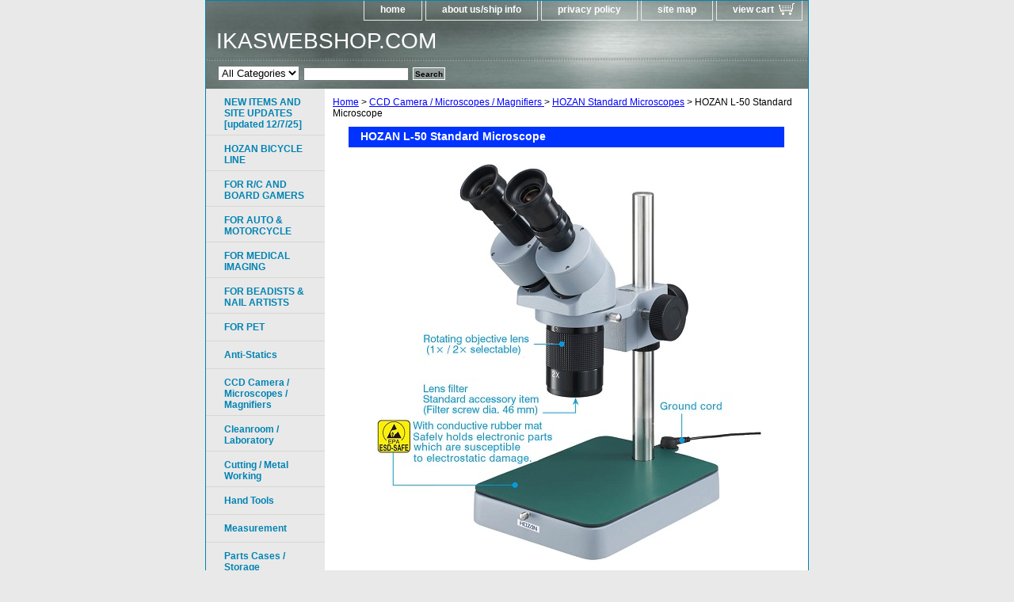

--- FILE ---
content_type: text/html
request_url: https://ikaswebshop.com/holmi.html
body_size: 5537
content:
<!DOCTYPE html PUBLIC "-//W3C//DTD XHTML 1.0 Strict//EN" "http://www.w3.org/TR/xhtml1/DTD/xhtml1-strict.dtd"><html><head><title>IKASWEBSHOP.com -- HOZAN L-50 Standard Microscope</title><link rel="stylesheet" type="text/css" href="css-base.css" /><link rel="stylesheet" type="text/css" href="css-element.css" /><link rel="stylesheet" type="text/css" href="css-contents.css" /><link rel="stylesheet" type="text/css" href="css-edits.css" /><script id="mNCC" language="javascript">  medianet_width='530';  medianet_height= '277';  medianet_crid='547141193';  </script> 
<script type="text/javascript">
(function (){
	var sct = document.createElement("script"),
	sctHl = document.getElementsByTagName("script")[0];
	sct.type = "text/javascript";
	sct.src = 'http://mycdn.media.net/nmedianet.js?qsrc=ys-o&cid=8CU87FE36';
	sct.async = "async";
	sctHl.parentNode.insertBefore(sct, sctHl);
})();
</script></head><body class="vertical" id="itemtype"><script type="text/javascript" id="yfc_loader" src="https://turbifycdn.com/store/migration/loader-min-1.0.34.js?q=yhst-69971420630176&ts=1765389764&p=1&h=order.store.turbify.net"></script> <div id="ys_superbar">
	   <div id="ys_cpers">
		<div id="yscp_welcome_msg"></div>
		<div id="yscp_signin_link"></div>
		<div id="yscp_myaccount_link"></div>
		<div id="yscp_signout_link"></div>
	   </div>
	   <div id="yfc_mini"></div>
	   <div class="ys_clear"></div>
	</div>
      <div id="container"><div id="header"><ul id="nav-general"><li><a href="index.html">home</a></li><li><a href="info.html">about us/ship info</a></li><li><a href="privacypolicy.html">privacy policy</a></li><li><a href="ind.html">site map</a></li><li><a href="https://order.store.turbify.net/yhst-69971420630176/cgi-bin/wg-order?yhst-69971420630176" class="linkcheckout">view cart</a></li></ul><br class="clear" /><h3 id="brandmark"><a href="index.html" title="IKASWEBSHOP.COM ">IKASWEBSHOP.COM </a></h3></div><form id="searcharea" name="searcharea" action="nsearch.html" method="GET"><fieldset><select onchange="if (typeof YSB_AUTOCOMPLETE == 'object') { YSB_AUTOCOMPLETE.controller.setSuggestCategory(event); }" name="section"><option value="">All Categories</option></select><label for="query" class="labelfield"><input autocomplete="off" type="text" id="query" name="query" placeholder="" onkeyup="if (typeof YSB_AUTOCOMPLETE == 'object') { YSB_AUTOCOMPLETE.controller.suggest(event); }"></label><label for="searchsubmit" class="buttonlabel"><input type="submit" id="searchsubmit" class="ys_primary" value="Search" name="searchsubmit"><input type="hidden" value="yhst-69971420630176" name="vwcatalog"></label></fieldset></form>   <script type="text/javascript"> 
                    var isSafari = !!navigator.userAgent.match(/Version\/[\d\.]+.*Safari/); 
                    var isIOS = !!navigator.platform && /iPad|iPhone|iPod/.test(navigator.platform); 
                    if (isSafari && isIOS) { 
                        document.forms["searcharea"].onsubmit = function (searchAreaForm) { 
                            var elementsList = this.elements, queryString = '', url = '', action = this.action; 
                            for(var i = 0; i < elementsList.length; i++) { 
                                if (elementsList[i].name) { 
                                    if (queryString) { 
                                        queryString = queryString + "&" +  elementsList[i].name + "=" + encodeURIComponent(elementsList[i].value); 
                                    } else { 
                                        queryString = elementsList[i].name + "=" + encodeURIComponent(elementsList[i].value); 
                                    } 
                                } 
                            } 
                            if (action.indexOf("?") == -1) { 
                                action = action + "?"; 
                            } 
                            url = action + queryString; 
                            window.location.href = url; 
                            return false; 
                        } 
                    } 
                </script> 
        <div id="bodyshell"><div id="bodycontent"><div class="breadcrumbs"><a href="index.html">Home</a> &gt; <a href="microscopes.html">CCD Camera / Microscopes / Magnifiers </a> &gt; <a href="remi.html">HOZAN Standard Microscopes</a> &gt; HOZAN L-50 Standard Microscope</div><div id="contentarea"><div><h1 id="item-contenttitle">HOZAN L-50 Standard Microscope</h1><div id="itemarea"><img src="https://s.turbifycdn.com/aah/yhst-69971420630176/hozan-l-50-standard-microscope-53.gif" width="550" height="505" border="0" hspace="0" vspace="0" alt="HOZAN L-50 Standard Microscope" class="image-c" title="HOZAN L-50 Standard Microscope" /><div class="itemform productInfo"><form method="POST" action="https://order.store.turbify.net/yhst-69971420630176/cgi-bin/wg-order?yhst-69971420630176+holmi"><div class="code">Item# <em>L-50</em></div><div class="price">Reg. $1,159.00</div><div class="sale-price-bold">SALE <img src="https://s.turbifycdn.com/aah/yhst-69971420630176/hozan-l-50-standard-microscope-65.gif" width="55" height="15" align="absmiddle" border="0" hspace="0" vspace="0" alt="$975.00" /></div><input type="image" class="addtocartImg" title="Add to cart" src="https://s.turbifycdn.com/aah/yhst-69971420630176/hozan-d-275-ceramic-alignment-tool-jis-0-33.gif" /><input name="vwcatalog" type="hidden" value="yhst-69971420630176" /><input name="vwitem" type="hidden" value="holmi" /><input type="hidden" name=".autodone" value="https://ikaswebshop.com/holmi.html" /></form></div><div style="clear:both"></div><div class="ys_promoitempage" id="ys_promoitempage" itemid="holmi" itemcode="L-50" categoryflag="0"></div></div><div id="caption"><h2 id="itempage-captiontitle"></h2><div><center><dt><img src="http://ikasinc.com/hozan/L-50-spec.png"</dt></center><br /><br />[SALE]<br /><br />Lead Time: 7-9 days NCNR<br /><br /><center><b>Additional Images</b></center>
<center><dt><img src="http://ikasinc.com/hozan/L-51_01_E.jpg"</dt></center>
<center><dt><img src="http://ikasinc.com/hozan/L-51_02_E.jpg"</dt></center>
<center><dt><img src="http://ikasinc.com/hozan/L-50_03.jpg"</dt></center></div></div><br clear="all" /></div></div><div id="finaltext"><script type="application/javascript">
  (function(b, o, n, g, s, r, c) { if (b[s]) return; b[s] = {}; b[s].scriptToken = "Xy02Mjg3NDg2Mjg"; b[s].callsQueue = []; b[s].api = function() { b[s].callsQueue.push(arguments); }; r = o.createElement(n); c = o.getElementsByTagName(n)[0]; r.async = 1; r.src = g; r.id = s + n; c.parentNode.insertBefore(r, c); })(window, document, "script", "//cdn.oribi.io/Xy02Mjg3NDg2Mjg/oribi.js", "ORIBI");
</script><br /><br /><!-- AddThis Smart Layers BEGIN -->
<!-- Go to http://www.addthis.com/get/smart-layers to customize -->
<script type="text/javascript" src="//s7.addthis.com/js/300/addthis_widget.js#pubid=ra-4ecd27960da21835"></script>
<script type="text/javascript">
  addthis.layers({
    'theme' : 'transparent',
    'share' : {
      'position' : 'left',
      'numPreferredServices' : 5
    }   
  });
</script>
<!-- AddThis Smart Layers END --></div></div><div id="nav-product"><ul><li><a href="copr.html" title="NEW ITEMS AND SITE UPDATES [updated 12/7/25]">NEW ITEMS AND SITE UPDATES [updated 12/7/25]</a></li><li><a href="bicycle.html" title="HOZAN BICYCLE LINE ">HOZAN BICYCLE LINE </a></li><li><a href="forhobbyists.html" title="FOR R/C AND BOARD GAMERS">FOR R/C AND BOARD GAMERS</a></li><li><a href="foraumo.html" title="FOR AUTO &amp; MOTORCYCLE">FOR AUTO & MOTORCYCLE</a></li><li><a href="formemim.html" title="FOR MEDICAL IMAGING">FOR MEDICAL IMAGING</a></li><li><a href="forofauo.html" title="FOR BEADISTS &amp; NAIL ARTISTS">FOR BEADISTS & NAIL ARTISTS</a></li><li><a href="elcou.html" title="FOR PET ">FOR PET </a></li><li><a href="antistatics.html" title="Anti-Statics">Anti-Statics</a></li><li><a href="microscopes.html" title="CCD Camera / Microscopes / Magnifiers ">CCD Camera / Microscopes / Magnifiers </a></li><li><a href="clso.html" title="Cleanroom / Laboratory">Cleanroom / Laboratory</a></li><li><a href="cuttingtools.html" title="Cutting / Metal Working">Cutting / Metal Working</a></li><li><a href="handtools.html" title="Hand Tools ">Hand Tools </a></li><li><a href="measurement.html" title="Measurement ">Measurement </a></li><li><a href="storage.html" title="Parts Cases / Storage">Parts Cases / Storage</a></li><li><a href="safetyproducts.html" title="Safety and Maintenance Products">Safety and Maintenance Products</a></li><li><a href="soldering.html" title="Soldering / Desoldering">Soldering / Desoldering</a></li><li><a href="toolkits.html" title="Tool Kits / Sets">Tool Kits / Sets</a></li><li><a href="clearanceitems.html" title="CLEARANCE ">CLEARANCE </a></li><li><a href="productdemos.html" title="YOUTUBE / PRODUCT VIDS">YOUTUBE / PRODUCT VIDS</a></li><li><a href="cado.html" title="HOZAN CATALOGS &amp; ADD'L INFO ">HOZAN CATALOGS & ADD'L INFO </a></li></ul><div id="htmlbottom"><center><b>Best viewed in Chrome, IE/Edge, or Safari</b></center></div></div></div><div id="footer"><span id="footer-links"><a href="index.html">home</a> | <a href="info.html">about us/ship info</a> | <a href="privacypolicy.html">privacy policy</a> | <a href="ind.html">site map</a> | <a href="https://order.store.turbify.net/yhst-69971420630176/cgi-bin/wg-order?yhst-69971420630176">view cart</a></span><span id="copyright">Copyright 2009-2025 Ikas, Incorporated  All rights reserved.	</span></div></div></body>
<script type="text/javascript">var PAGE_ATTRS = {'storeId': 'yhst-69971420630176', 'itemId': 'holmi', 'isOrderable': '1', 'name': 'HOZAN L-50 Standard Microscope', 'salePrice': '975.00', 'listPrice': '1159.00', 'brand': '', 'model': '', 'promoted': '', 'createTime': '1765389764', 'modifiedTime': '1765389764', 'catNamePath': 'CCD Camera / Microscopes / Magnifiers > HOZAN Standard Microscopes', 'upc': ''};</script><!-- Google tag (gtag.js) -->  <script async src='https://www.googletagmanager.com/gtag/js?id=UA-78659317-1'></script><script> window.dataLayer = window.dataLayer || [];  function gtag(){dataLayer.push(arguments);}  gtag('js', new Date());  gtag('config', 'UA-78659317-1');</script><script> var YStore = window.YStore || {}; var GA_GLOBALS = window.GA_GLOBALS || {}; var GA_CLIENT_ID; try { YStore.GA = (function() { var isSearchPage = (typeof(window.location) === 'object' && typeof(window.location.href) === 'string' && window.location.href.indexOf('nsearch') !== -1); var isProductPage = (typeof(PAGE_ATTRS) === 'object' && PAGE_ATTRS.isOrderable === '1' && typeof(PAGE_ATTRS.name) === 'string'); function initGA() { } function setProductPageView() { PAGE_ATTRS.category = PAGE_ATTRS.catNamePath.replace(/ > /g, '/'); PAGE_ATTRS.category = PAGE_ATTRS.category.replace(/>/g, '/'); gtag('event', 'view_item', { currency: 'USD', value: parseFloat(PAGE_ATTRS.salePrice), items: [{ item_name: PAGE_ATTRS.name, item_category: PAGE_ATTRS.category, item_brand: PAGE_ATTRS.brand, price: parseFloat(PAGE_ATTRS.salePrice) }] }); } function defaultTrackAddToCart() { var all_forms = document.forms; document.addEventListener('DOMContentLoaded', event => { for (var i = 0; i < all_forms.length; i += 1) { if (typeof storeCheckoutDomain != 'undefined' && storeCheckoutDomain != 'order.store.turbify.net') { all_forms[i].addEventListener('submit', function(e) { if (typeof(GA_GLOBALS.dont_track_add_to_cart) !== 'undefined' && GA_GLOBALS.dont_track_add_to_cart === true) { return; } e = e || window.event; var target = e.target || e.srcElement; if (typeof(target) === 'object' && typeof(target.id) === 'string' && target.id.indexOf('yfc') === -1 && e.defaultPrevented === true) { return } e.preventDefault(); vwqnty = 1; if( typeof(target.vwquantity) !== 'undefined' ) { vwqnty = target.vwquantity.value; } if( vwqnty > 0 ) { gtag('event', 'add_to_cart', { value: parseFloat(PAGE_ATTRS.salePrice), currency: 'USD', items: [{ item_name: PAGE_ATTRS.name, item_category: PAGE_ATTRS.category, item_brand: PAGE_ATTRS.brand, price: parseFloat(PAGE_ATTRS.salePrice), quantity: e.target.vwquantity.value }] }); if (typeof(target) === 'object' && typeof(target.id) === 'string' && target.id.indexOf('yfc') != -1) { return; } if (typeof(target) === 'object') { target.submit(); } } }) } } }); } return { startPageTracking: function() { initGA(); if (isProductPage) { setProductPageView(); if (typeof(GA_GLOBALS.dont_track_add_to_cart) === 'undefined' || GA_GLOBALS.dont_track_add_to_cart !== true) { defaultTrackAddToCart() } } }, trackAddToCart: function(itemsList, callback) { itemsList = itemsList || []; if (itemsList.length === 0 && typeof(PAGE_ATTRS) === 'object') { if (typeof(PAGE_ATTRS.catNamePath) !== 'undefined') { PAGE_ATTRS.category = PAGE_ATTRS.catNamePath.replace(/ > /g, '/'); PAGE_ATTRS.category = PAGE_ATTRS.category.replace(/>/g, '/') } itemsList.push(PAGE_ATTRS) } if (itemsList.length === 0) { return; } var ga_cartItems = []; var orderTotal = 0; for (var i = 0; i < itemsList.length; i += 1) { var itemObj = itemsList[i]; var gaItemObj = {}; if (typeof(itemObj.id) !== 'undefined') { gaItemObj.id = itemObj.id } if (typeof(itemObj.name) !== 'undefined') { gaItemObj.name = itemObj.name } if (typeof(itemObj.category) !== 'undefined') { gaItemObj.category = itemObj.category } if (typeof(itemObj.brand) !== 'undefined') { gaItemObj.brand = itemObj.brand } if (typeof(itemObj.salePrice) !== 'undefined') { gaItemObj.price = itemObj.salePrice } if (typeof(itemObj.quantity) !== 'undefined') { gaItemObj.quantity = itemObj.quantity } ga_cartItems.push(gaItemObj); orderTotal += parseFloat(itemObj.salePrice) * itemObj.quantity; } gtag('event', 'add_to_cart', { value: orderTotal, currency: 'USD', items: ga_cartItems }); } } })(); YStore.GA.startPageTracking() } catch (e) { if (typeof(window.console) === 'object' && typeof(window.console.log) === 'function') { console.log('Error occurred while executing Google Analytics:'); console.log(e) } } </script> <script type="text/javascript">
csell_env = 'ue1';
 var storeCheckoutDomain = 'order.store.turbify.net';
</script>

<script type="text/javascript">
  function toOSTN(node){
    if(node.hasAttributes()){
      for (const attr of node.attributes) {
        node.setAttribute(attr.name,attr.value.replace(/(us-dc1-order|us-dc2-order|order)\.(store|stores)\.([a-z0-9-]+)\.(net|com)/g, storeCheckoutDomain));
      }
    }
  };
  document.addEventListener('readystatechange', event => {
  if(typeof storeCheckoutDomain != 'undefined' && storeCheckoutDomain != "order.store.turbify.net"){
    if (event.target.readyState === "interactive") {
      fromOSYN = document.getElementsByTagName('form');
        for (let i = 0; i < fromOSYN.length; i++) {
          toOSTN(fromOSYN[i]);
        }
      }
    }
  });
</script>
<script type="text/javascript">
// Begin Store Generated Code
 </script> <script type="text/javascript" src="https://s.turbifycdn.com/lq/ult/ylc_1.9.js" ></script> <script type="text/javascript" src="https://s.turbifycdn.com/ae/lib/smbiz/store/csell/beacon-a9518fc6e4.js" >
</script>
<script type="text/javascript">
// Begin Store Generated Code
 csell_page_data = {}; csell_page_rec_data = []; ts='TOK_STORE_ID';
</script>
<script type="text/javascript">
// Begin Store Generated Code
function csell_GLOBAL_INIT_TAG() { var csell_token_map = {}; csell_token_map['TOK_SPACEID'] = '2022276099'; csell_token_map['TOK_URL'] = ''; csell_token_map['TOK_STORE_ID'] = 'yhst-69971420630176'; csell_token_map['TOK_ITEM_ID_LIST'] = 'holmi'; csell_token_map['TOK_ORDER_HOST'] = 'order.store.turbify.net'; csell_token_map['TOK_BEACON_TYPE'] = 'prod'; csell_token_map['TOK_RAND_KEY'] = 't'; csell_token_map['TOK_IS_ORDERABLE'] = '1';  c = csell_page_data; var x = (typeof storeCheckoutDomain == 'string')?storeCheckoutDomain:'order.store.turbify.net'; var t = csell_token_map; c['s'] = t['TOK_SPACEID']; c['url'] = t['TOK_URL']; c['si'] = t[ts]; c['ii'] = t['TOK_ITEM_ID_LIST']; c['bt'] = t['TOK_BEACON_TYPE']; c['rnd'] = t['TOK_RAND_KEY']; c['io'] = t['TOK_IS_ORDERABLE']; YStore.addItemUrl = 'http%s://'+x+'/'+t[ts]+'/ymix/MetaController.html?eventName.addEvent&cartDS.shoppingcart_ROW0_m_orderItemVector_ROW0_m_itemId=%s&cartDS.shoppingcart_ROW0_m_orderItemVector_ROW0_m_quantity=1&ysco_key_cs_item=1&sectionId=ysco.cart&ysco_key_store_id='+t[ts]; } 
</script>
<script type="text/javascript">
// Begin Store Generated Code
function csell_REC_VIEW_TAG() {  var env = (typeof csell_env == 'string')?csell_env:'prod'; var p = csell_page_data; var a = '/sid='+p['si']+'/io='+p['io']+'/ii='+p['ii']+'/bt='+p['bt']+'-view'+'/en='+env; var r=Math.random(); YStore.CrossSellBeacon.renderBeaconWithRecData(p['url']+'/p/s='+p['s']+'/'+p['rnd']+'='+r+a); } 
</script>
<script type="text/javascript">
// Begin Store Generated Code
var csell_token_map = {}; csell_token_map['TOK_PAGE'] = 'p'; csell_token_map['TOK_CURR_SYM'] = '$'; csell_token_map['TOK_WS_URL'] = 'https://yhst-69971420630176.csell.store.turbify.net/cs/recommend?itemids=holmi&location=p'; csell_token_map['TOK_SHOW_CS_RECS'] = 'true';  var t = csell_token_map; csell_GLOBAL_INIT_TAG(); YStore.page = t['TOK_PAGE']; YStore.currencySymbol = t['TOK_CURR_SYM']; YStore.crossSellUrl = t['TOK_WS_URL']; YStore.showCSRecs = t['TOK_SHOW_CS_RECS']; </script> <script type="text/javascript" src="https://s.turbifycdn.com/ae/store/secure/recs-1.3.2.2.js" ></script> <script type="text/javascript" >
</script>
</html>
<!-- html104.prod.store.e1a.lumsb.com Fri Dec 12 06:15:16 PST 2025 -->
